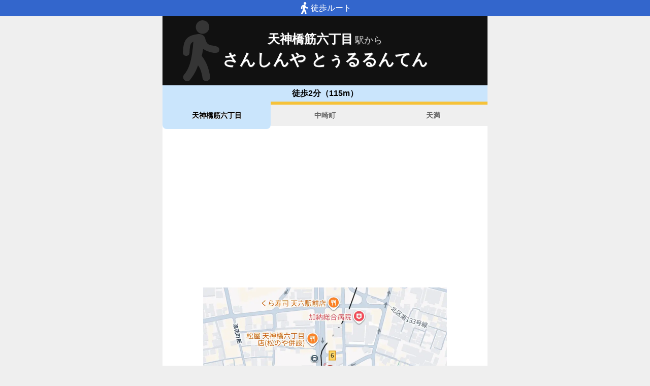

--- FILE ---
content_type: text/html; charset=utf-8
request_url: https://www.music-mdata.com/route/detail/11651/3400811
body_size: 2452
content:
<!DOCTYPE html>
<html lang="ja">

<head>
    <meta charset="utf-8" />
    <meta name="viewport" content="width=device-width, initial-scale=1.0" />
    <title>さんしんや とぅるるんてんの最寄駅天神橋筋六丁目駅からの徒歩ルート（約2分） - MDATA</title>
    <link rel="icon" href="/route/img/favicon.ico" sizes="32x32">
    <link rel="icon" href="/route/img/icon.svg" type="image/svg+xml">
    <link rel="apple-touch-icon" href="/route/img/apple-touch-icon.png">
    <link rel="stylesheet" href="/route/css/style.css?v=YaOlnGGVPK4I57kpcKGv8KsERwn2mjSdiLPkPfE-Hto" />
    
    <link rel="stylesheet" href="/route/css/detail.css?v=59x2bg7nsb00Z4d_8EKQe14kEeX-shXagvApPlhvgcQ" />
    <link rel="canonical" href="https://www.music-mdata.com/route/detail/11651/3400811">
    <link rel="preload" href="https://cdn-route.music-mdata.com/11651/3400811/20250919.webp" as="image">
        <meta property="og:type" content="article">
        <meta name="twitter:card" content="summary_large_image">
        <meta name="twitter:site" content="@musicmdata">
        <meta name="twitter:domain" content="navi.music-mdata.com">
        <meta property="og:title" content="さんしんや とぅるるんてんの最寄駅天神橋筋六丁目駅からの徒歩ルート（約2分）">
        <meta property="og:description" content="さんしんや とぅるるんてん（大阪市北区）の最寄駅「阪急千里線・天神橋筋六丁目駅」からの徒歩ルート（約2分）をご案内します">
        <meta property="og:url" content="https://www.music-mdata.com/route/detail/11651/3400811">
        <meta property="og:image" content="https://cdn-route.music-mdata.com/11651/3400811/20250919.webp">
    <meta name="description" content="さんしんや とぅるるんてん（大阪市北区）の最寄駅「阪急千里線・天神橋筋六丁目駅」からの徒歩ルート（約2分）をご案内します">

    <script async src="https://pagead2.googlesyndication.com/pagead/js/adsbygoogle.js?client=ca-pub-6859064912170178" crossorigin="anonymous"></script>
</head>

<body>
    <div b-cvjefau88h class="top-bar"><i b-cvjefau88h class="walking-icon"></i>徒歩ルート</div>
    <div b-cvjefau88h class="container">
        
<div class="detail-header">
    <h2 class="sub">天神橋筋六丁目<span class="small">駅から</span></h2>
    <h1 class="title medium"> さんしんや とぅるるんてん</h1>
    <div class=" place-bg">
    </div>
</div>
<nav class="navi-tabs">
    <div class="top">徒歩2分（115m）</div>
    <div class="tabs">
            <a href="/route/detail/11651/3400811" class="li tab-current">
                天神橋筋六丁目
            </a>
            <a href="/route/detail/11651/9961909" class="li tab">
                中崎町
            </a>
            <a href="/route/detail/11651/1162311" class="li tab">
                天満
            </a>
    </div>
</nav>

<main>
    <div class="ad-sense-display">
        <ins class="adsbygoogle" style="display:block" data-ad-client="ca-pub-6859064912170178" data-ad-slot="8903380622" data-ad-format="auto" data-full-width-responsive="true" data-adtest="off"></ins>
        <script>
            (adsbygoogle = window.adsbygoogle || []).push({});
        </script>
</div>
    <div class="map-container">
        <div class="map">
            <img src="https://cdn-route.music-mdata.com/11651/3400811/20250919.webp" alt="さんしんや とぅるるんてんの最寄駅天神橋筋六丁目駅からの徒歩ルート（約2分）地図" class="image" />
        </div>
    </div>
    <div class="mdata-address">
        大阪市北区天神橋7丁目2-7
    </div>
    <div class="google-map-link">
        <a class="link" href="https://www.google.co.jp/maps?saddr=34.710265,135.510757&amp;daddr=34.7112993,135.51089731"><i class="marker-icon"></i>Googleマップで経路表示</a>
    </div>
    <div class="ad-sense-display">
        <ins class="adsbygoogle" style="display:block" data-ad-client="ca-pub-6859064912170178" data-ad-slot="8903380622" data-ad-format="auto" data-full-width-responsive="true" data-adtest="off"></ins>
        <script>
            (adsbygoogle = window.adsbygoogle || []).push({});
        </script>
</div>
</main>

<div class="options">
        <a href="https://www.egakkiya.com/web/detail/11651" class="label"><i class="icon service-3"></i>施設情報</a>
        <a href="https://navi.music-mdata.com/detail/p/11651" class="label"><i class="icon parking"></i>駐車場</a>
</div>



        <nav b-cvjefau88h class="navi-bottom">
            <a href="/route/" class="top-link">
                <span b-cvjefau88h class="logo">MDATA-NAVI</span>
            </a>
        </nav>
    </div>
    <footer b-cvjefau88h class="footer">
        <div b-cvjefau88h class="footer-link">
            <a b-cvjefau88h href="https://www.firewrench.com/terms" class="link">利用規約</a>
            <a b-cvjefau88h href="https://www.firewrench.com/privacy" class="link">広告とプライバシー</a>
            <a b-cvjefau88h href="https://www.firewrench.com/about" class="link">会社案内</a>
        </div>
        <a b-cvjefau88h href="https://www.music-mdata.com/" class="copy">&copy; MUSIC-MDATA</a>
    </footer>
    
    <!-- Google tag (gtag.js) -->
    <script async src="https://www.googletagmanager.com/gtag/js?id=G-15R40HNT4L"></script>
    <script>window.dataLayer = window.dataLayer || [];
        function gtag() { dataLayer.push(arguments); }
        gtag('js', new Date());
        gtag('config', 'G-15R40HNT4L');
    </script>
</body>

</html>

--- FILE ---
content_type: text/html; charset=utf-8
request_url: https://www.google.com/recaptcha/api2/aframe
body_size: 266
content:
<!DOCTYPE HTML><html><head><meta http-equiv="content-type" content="text/html; charset=UTF-8"></head><body><script nonce="lol9DxTLOOsw1AAM9S-uLA">/** Anti-fraud and anti-abuse applications only. See google.com/recaptcha */ try{var clients={'sodar':'https://pagead2.googlesyndication.com/pagead/sodar?'};window.addEventListener("message",function(a){try{if(a.source===window.parent){var b=JSON.parse(a.data);var c=clients[b['id']];if(c){var d=document.createElement('img');d.src=c+b['params']+'&rc='+(localStorage.getItem("rc::a")?sessionStorage.getItem("rc::b"):"");window.document.body.appendChild(d);sessionStorage.setItem("rc::e",parseInt(sessionStorage.getItem("rc::e")||0)+1);localStorage.setItem("rc::h",'1766058619515');}}}catch(b){}});window.parent.postMessage("_grecaptcha_ready", "*");}catch(b){}</script></body></html>

--- FILE ---
content_type: text/css
request_url: https://www.music-mdata.com/route/css/detail.css?v=59x2bg7nsb00Z4d_8EKQe14kEeX-shXagvApPlhvgcQ
body_size: 1060
content:
.detail-header{margin:0px;color:#fff;text-shadow:1px 1px 1px #333;font-feature-settings:"palt";padding-left:16px;padding-right:16px;background-color:#111;padding-top:32px;padding-bottom:32px;position:relative}.detail-header .place-bg{top:0px;width:120px;height:100%;background-image:url("/route/img/walking-icon.svg");background-repeat:no-repeat;background-size:120px 120px;background-position-y:center;opacity:.15;position:absolute}.detail-header .title{margin:0;text-align:center;line-height:120%}.detail-header .sub{margin:0;text-align:center;font-size:1.5rem;margin-bottom:8px}.detail-header .sub .small{font-size:1.1rem;font-weight:normal;margin-left:4px;color:#ccc}.detail-header .small{font-size:2.5rem}.detail-header .medium{font-size:2rem}.detail-header .long{font-size:1.5rem;word-break:break-word}.navi-tabs{margin-bottom:16px}.navi-tabs .top{height:32px;text-align:center;line-height:32px;font-weight:bold;background-color:#cae5fc}.navi-tabs .tabs{margin:0;display:flex;gap:0 2px}.navi-tabs .li{flex:1;display:flex;justify-content:center;align-items:center;text-decoration:none;font-weight:bold;font-size:.9rem;line-height:1rem;overflow:hidden;height:54px}.navi-tabs .tab{border-top:#f6c23a 6px solid;border-bottom:#fff 6px solid;background-color:#efefef;color:#666;text-shadow:1px 1px 1px #fff}.navi-tabs .tab-current{background-color:#cae5fc;color:#000;border-bottom-left-radius:8px;border-bottom-right-radius:8px;text-shadow:1px 1px 1px #efefef}.map-container{display:flex;justify-content:center;margin-bottom:16px}.map-container .map{max-width:480px;max-height:480px;width:100%;aspect-ratio:1/1}.map-container .map .image{width:100%;height:100%;object-fit:contain}@media(max-width: 480px){.map-container .map{width:100%;height:auto}}.mdata-address{font-size:.8rem;color:#666;text-align:center;margin-bottom:16px}.google-map-link{max-width:480px;margin-bottom:24px;margin-left:auto;margin-right:auto}.google-map-link .link{background-color:#efefef;text-decoration:none;color:#333;font-weight:bold;text-shadow:1px 1px 1px #fff;display:flex;justify-content:center;align-items:center;height:42px;gap:0 4px}.google-map-link .link .marker-icon{width:32px;height:32px;background-image:url("/route/img/google-map-icon.svg");background-repeat:no-repeat;background-size:32px}.options{margin-bottom:32px;display:flex;justify-content:center;flex-wrap:wrap;gap:8px}.options .label{height:40px;border:#ccc 1px solid;color:#666;font-weight:bold;padding-left:12px;padding-right:12px;text-decoration:none;font-size:.8rem;display:flex;justify-content:center;align-items:center;gap:4px}@media screen and (min-width: 640px){.options .label:hover{background-color:#f5f5f5}}.options .label .icon{width:18px;height:18px;background-image:url("/route/img/map-icons.svg");background-size:18px,360px}.options .label .service-1{background-position:0px 0px}.options .label .service-2{background-position:0px -36px}.options .label .service-3{background-position:0px -72px}.options .label .service-4{background-position:0px -108px}.options .label .station{background-position:0px -144px}.options .label .parking{background-position:0px -180px}.options .label .zaseki{background-position:0px -216px}.options .label .gym{background-position:0px -252px}.options .label .museum{background-position:0px -288px}.options .label .panorama{background-position:0px -324px}.no-data{text-align:center;color:#999;font-size:1rem;font-weight:bold;padding-top:32px;padding-bottom:32px;border:#ccc 1px dashed;margin:24px}/*# sourceMappingURL=detail.css.map */

--- FILE ---
content_type: image/svg+xml
request_url: https://www.music-mdata.com/route/img/walking-icon.svg
body_size: 325
content:
<svg data-name="レイヤー_1" xmlns="http://www.w3.org/2000/svg" width="120" height="120"><path d="M26.87 106.58c-7.76 8.03 5.92 19.17 11.98 9.93 4.39-6.2 10.17-13.52 15.11-27.86 0 .11.14.11.14.25 5.51 7.05 7.79 18.12 8.77 25.03 2.44 9.79 17.47 5.62 14.83-4-2.19-10.04-4.14-24.05-16.4-39.87 1.15-4.63 2.06-9.3 2.82-14.07 3.92 4.83 35.67 15.92 31.19-.7-.27-.99-.94-1.85-1.83-2.37-10.63-6.28-20.92.97-25.11-16.15-1.29-8.28-10.28-11.05-17.55-9.16-23.47 3.35-25.8 16.89-26.57 35.87-.55 8.36 12.67 8.83 12.91.52.63-14.59 1.67-19.5 7.73-21.94-2.22 20.35-3.76 47.93-18.07 64.52h.03zm49.25-92.51C76.57 6.06 70.02-.46 62.01.03c-6.61.4-12.03 5.81-12.43 12.42-.5 8.09 6.17 14.68 14.24 14.12 6.59-.46 11.95-5.9 12.31-12.5z" fill="#fff"/></svg>

--- FILE ---
content_type: image/svg+xml
request_url: https://www.music-mdata.com/route/img/main-logo.svg
body_size: 3223
content:
<svg version="1.1" id="レイヤー_1" xmlns="http://www.w3.org/2000/svg" x="0" y="0" viewBox="0 0 240 48" xml:space="preserve"><style>.st5{fill:#222}.st6{fill:#333}</style><path d="M0 24h48v5H0v-5z" fill="#c00"/><path d="M48 24h48v5H48v-5z" fill="#36f"/><path d="M96 24h48v5H96v-5z" fill="#3c0"/><path d="M144 24h48v5h-48v-5z" fill="#f90"/><path d="M192 24h48v5h-48v-5z" fill="#1e45c4"/><path class="st5" d="M28.7 20.4l-4-10.9-8.2 11.3L8.4 9.5l-4 10.9H.6L7.5 2.8l9 12.4 9-12.4 6.9 17.6h-3.7zM35.3 20.4V3.1h10.6c6.9 0 11.6 2.5 11.6 8.7 0 6.2-4.7 8.7-11.6 8.7H35.3zM46 17.5c4 0 7.8-1.2 7.8-5.7 0-4.4-3.8-5.7-7.8-5.7h-7.1v11.3H46zM74.6 17H63.8l-2.2 3.5h-3.9L69.2 2.8l11.5 17.6h-3.9L74.6 17zm-8.9-3h7l-3.5-5.5-3.5 5.5zM85.9 20.4V6.1h-7.8v-3h19v3h-7.8v14.3h-3.4zM111.6 17h-10.8l-2.2 3.5h-3.9l11.5-17.6 11.5 17.6h-3.9l-2.2-3.5zm-8.9-3h7l-3.5-5.5-3.5 5.5zM143.4 20.4l-4.2-6h-6.7v6H129V3.1h11.9c4.5 0 6.4 3 6.4 5.7 0 2.1-1.4 4.3-4.3 5.2l4.5 6.4h-4.1zM132.5 6.1v5.4h7.5c2.6 0 3.6-1.2 3.6-2.7 0-1.4-1-2.7-3.6-2.7h-7.5zM162.3 20.8c-7.5 0-12.5-3.6-12.5-9 0-5.3 5-9 12.5-9s12.6 3.6 12.6 9c-.1 5.4-5 9-12.6 9zm0-15c-5 0-8.7 2.2-8.7 6s3.8 6 8.7 6c5 0 8.8-2.2 8.8-6s-3.9-6-8.8-6zM194.1 3.1h3.5V12c0 6.2-4.4 8.8-9.7 8.8s-9.7-2.6-9.7-8.8V3.1h3.5V12c0 4.4 3.1 5.8 6.2 5.8s6.2-1.4 6.2-5.8V3.1zM207.9 20.4V6.1h-7.8v-3h19v3h-7.8v14.3h-3.4zM221.9 20.4V3.1h17.5V6h-14v4H237v3h-11.5v4.4h14v3h-17.6z"/><g><path class="st6" d="M26.9 33.6v1.1h-4v6.5h4.6v1.1H17.2v-1.1h4.6v-6.5h-3.9v-1.1h9zM36.8 37c1.3 1.7 2.3 3.6 3.2 5.6l-1.2.5-.4-1.2c-1.6.2-4.7.5-8.9.7l-.1-1.2h1.2c1.4-3.4 2.3-7.1 2.7-8.8l1.3.2c-.9 3.4-2.1 6.7-2.9 8.6 3.8-.1 5.9-.4 6.3-.4-.6-1.2-1.3-2.4-2.1-3.5l.9-.5zM51.5 36.2v1h-4.1c0 3.8-1.7 5.3-5 6l-.5-1c2.8-.5 4.3-1.5 4.3-5h-4.9v-1h10.2zm-2-3.2v1h-7.1v-1h7.1zm.7 1c-.1-.6-.3-1.2-.6-1.8l.8-.2c.3.6.5 1.2.6 1.8l-.8.2zm1.4-.1c-.2-.9-.3-1.2-.6-1.8l.7-.2c.3.5.5 1.3.6 1.8l-.7.2zM64 37.2v1.2H53.1v-1.2H64zM69.5 36.7c1.6.7 2.8 1.7 3.1 2 .8-1 1.3-2 1.7-3.6h-4.7c-1.4 2-2.8 2.8-3.3 3.1l-.7-.8c2.6-1.4 3.6-3.5 4.1-4.9l1.2.2c-.1.3-.3.7-.6 1.3h5.4c-.4 2.2-1.5 7.5-8.7 9.2l-.6-1c2.2-.5 3.9-1.2 5.5-2.8-1.5-1.2-2.6-1.8-3.1-2l.7-.7zM88 33.7c-.2.3-.6.7-1.5 1.6 1 .6 1.7.8 2.1 1l-.6 1c-.6-.3-1.5-.7-2.5-1.4v.7H80V36c-1.1.7-2 1.2-2.5 1.4l-.5-1.1c.7-.3 1.4-.6 2.1-1-.4-.5-.7-.7-1.2-1.1l.7-.6c.7.4 1.2 1 1.4 1.2.9-.6 1.3-1.1 1.5-1.4h-3.1v-.9h5c.2.3.4.6 1 1.2.1-.1.7-.7 1.3-1.5l.9.5c-.5.7-1.1 1.2-1.5 1.6.3.3.5.3.8.6.2-.2.9-.9 1.5-1.6l.6.4zm-.9 6.9h-1.2c0 .3-.2 1-.5 1.7h2.8v.9H77.4v-.9h2.9c-.1-.5-.3-1.3-.5-1.7h-1.4v-3.1H87v3.1zm-1-2.3h-6.6v1.4h6.6v-1.4zm-.9-2.7c-1.2-.9-1.8-1.5-2.5-2.4-.3.4-1 1.4-2.4 2.4h4.9zm-1 6.7c.3-.6.4-1.2.5-1.7h-3.9c.2.6.4 1.4.5 1.7h2.9zM96.7 41.1c-1 1-2.1 1.6-2.5 1.8l-.3-.7c-.9.3-2.6.7-4.2 1l-.2-1c.1 0 1.9-.4 2.1-.4v-3.4h-2v-.9h2v-1.3h-1.3v-.8c-.2.2-.3.3-.5.4l-.4-1c.9-.6 1.8-1.6 2.2-2.7h1.1c.4.7 1.2 1.6 1.9 2l-.6 1c-.8-.6-1.5-1.4-1.8-2-.7 1.1-1.3 1.9-1.8 2.3h3.4v.9h-1.3v1.3h1.8v.9h-1.8v3.2c1-.2 1.3-.3 1.6-.5v.6c.3-.2 1.3-.8 2.2-1.6l.4.9zm-6.6.4c0-.5 0-1.3-.3-2.3l.8-.1c.1.3.3 1 .3 2.2l-.8.2zm3-.7c.2-.8.3-1.4.3-1.9l.9.2c-.1 1-.3 1.6-.4 1.9l-.8-.2zm6.9-4.4h.9v.9H98v.6c.5 1.5 1.1 2.9 3.1 4.3l-.6.9c-1.3-1-1.9-2-2.5-3.1v2.6c0 .2 0 1-.9 1h-1.4l-.1-1h1.2c.3 0 .4-.1.4-.3v-4.9h-2.8v-.9H99v-1.1h-4v-.8h4v-1.1h-4.2v-.9h5.1v3.8zm-4.4 3.5c-.2-.5-.6-1.2-1-1.7l.8-.4c.3.4.7 1 1 1.7l-.8.4zm3.2-.7c.2-.2.6-.6 1.2-1.5l.8.6c-.3.5-.8 1.1-1.2 1.5l-.8-.6zM109.4 32.3c-.1.3-.2.7-.5 1.2h4.6v.9h-5.2c-.6.9-1.1 1.3-1.4 1.6l-.6-.8c.2-.2.3-.2.5-.4h-2.5v1.6h2.2c0 3.1-.1 5.9-.4 6.6-.1.3-.3.5-1.2.5h-.9l-.2-1h1c.2 0 .4 0 .5-.3.1-.5.3-3.3.3-4.9h-1.2v.2c0 2.3-.4 4.3-1.5 5.9l-.7-.8c.5-.7 1.3-2 1.3-5.1v-2.8h-1.1v-.9h1.8v-1.6h1v1.6h1.8v.9c.1-.1 1-1 1.6-2.6l.8.2zm.5 4.4v-1.8h.9v1.6l2.3-.6c0 3.3 0 3.7-.1 4-.1.3-.3.6-1 .6h-.7l-.1-.9h.7c.2 0 .4 0 .4-.4v-2.1l-1.4.3v4h-.9v-3.7l-1.3.3v3.8c0 .5.2.6.6.6h2.6c.6 0 .8 0 .8-1.5l1 .3c-.1 1.7-.2 2.2-1.3 2.2H109c-.6 0-1.2-.1-1.2-1v-4.2l-.7.2-.2-.9.9-.2v-1.7h.9V37l1.2-.3zM119.5 34.3v.9h-4.6v-.9h4.6zm-.5-1.8v.9h-3.8v-.9h3.8zm0 3.5v.9h-3.8V36h3.8zm0 1.7v.9h-3.8v-.9h3.8zm0 1.8V43h-2.9v.6h-.9v-4h3.8zm-.9.8h-2v1.8h2v-1.8zm7.9 3.2c-.9-.3-2-.7-3.2-1.6-1.4 1.1-2.6 1.4-3.2 1.6l-.5-1c1.6-.4 2.4-.8 2.9-1.2-1.1-1-1.5-1.9-1.7-2.4l.8-.4c.2.5.6 1.3 1.6 2.1.6-.5 1.2-1.2 1.7-2.4h-4.7v-1h5.7v1c-.2.5-.7 1.8-2 3 1.2.7 2.2 1.1 2.9 1.2l-.3 1.1zm-1.6-11v2.7c0 .1 0 .3.3.3h.3c.2 0 .2-.1.3-.3 0-.2.1-.9.1-1.3l.9.2c0 2.3-.6 2.3-1.1 2.3h-1c-.2 0-.8 0-.8-.8v-2.3h-2c-.1 1.8-.5 2.6-1.4 3.4l-.7-.7c.9-.6 1.2-1.6 1.2-3v-.6h3.9zM131.5 32.6c0 .4-.1.9-.3 2.2h1.5c1.9 0 2.7 1 2.7 3.3 0 1.2-.3 3.4-.9 4.2-.6.7-1.4.7-1.8.7-.8 0-1.6-.1-1.9-.2l-.1-1.1c1.1.2 1.8.3 2 .3.2 0 .8 0 1.1-.6.4-.7.5-2.4.5-3.3 0-2-.6-2.2-2-2.2h-1.2c-.5 2.3-1 4.5-2.3 7.1l-1.1-.4c1.1-1.9 1.8-4.3 2.3-6.7h-2v-1.1h2.2c.2-1.1.2-1.7.3-2.4l1 .2zm6 6.6c-.3-3.3-1.4-4.5-1.9-5l.8-.5c.6.6 1.8 1.8 2.2 5.4l-1.1.1zM142.2 34.4c-.3 1.2-.4 1.6-.4 3.5 1.8-1.5 4.3-1.5 4.5-1.5 2 0 3.3 1.2 3.3 3 0 3.7-4.3 3.7-5.8 3.7-.4 0-1.6 0-2.9-.2v-1c.6.1 1.4.2 3 .2 2 0 3.1-.2 4-1 .4-.4.7-1 .7-1.6 0-1.2-.9-2-2.4-2-1.4 0-3.3.6-4.3 1.7v.2h-1.1v-2.6c0-1.4.2-2 .3-2.5l1.1.1zm5.6-.1c-1.1-.4-2.1-.7-5.1-.8l.2-1c2.5.1 3.9.4 5.2.8l-.3 1zM151.1 42h1v-4.5h-.9v-.8h11.3v.8h-6v6.1h-.9v-1.2c-1.1.2-3 .4-4.4.6l-.1-1zm10.2-9.6v3.5h-9v-3.5h9zm-5.7 5H153v.9h2.6v-.9zm0 1.7H153v.9h2.6v-.9zm-2.7 2.8c.8-.1 1.9-.2 2.6-.3v-.8h-2.6v1.1zm7.4-8.7h-7v.7h7v-.7zm0 1.3h-7v.7h7v-.7zm1.7 9c-.5-.2-1.4-.5-2.4-1.3-1 .8-1.9 1.1-2.4 1.3l-.4-.9c.5-.2 1.3-.4 2.1-1-.9-1-1.2-1.7-1.4-2.1l.9-.3c.2.4.5 1 1.2 1.7.9-.8 1.2-1.6 1.3-2h-4v-.8h5v.9c-.1.5-.5 1.4-1.6 2.6 1 .6 1.8.9 2.2 1l-.5.9zM174.8 39h-1.5v3.6c0 .4-.1.9-1 .9h-1.9l-.1-1h1.7c.2 0 .3 0 .3-.3V39h-8.8v-.9h11.4v.9zm-1.7-4.2v.8h-2.9c.8.7 1.9 1.1 3.8 1.3l-.4.9c-1.7-.2-3.3-.8-4.4-2.2h-.2c-1.1 1.8-3.2 2.1-4.3 2.2l-.3-.9c.6 0 2.6-.2 3.5-1.3h-2.8v-.8h3.2c.1-.2.2-.5.3-.9h-3.9v1.5h-1V33h4.9v-.9h1v.9h4.9v2.4h-1v-1.5h-3.9c0 .2-.1.5-.3.9h3.8zm-2.9 7.7h-4.4v.5h-.9v-3.3h5.4v2.8zm-1-2.1h-3.5v1.2h3.5v-1.2zM175.7 42.6c.3-1 .4-2.3.5-2.8h.6c0 .5-.1 2.1-.5 3.1l-.6-.3zm5.6-9.3h-1.7v1.1h1.5v.7h-1.5v1.1h1.5v.8h-1.5v1.2h1.7c0 2.1-.3 3.9-.6 4.5-.1.2-.4.8-1.3.8H178l-.2-.9h1.4c.5 0 1 0 1.1-3.6h-4v-6.5h5v.8zm-4.1 8.9v-1.1c0-.7 0-.9-.1-1.3h.6c.1 1.2.1 1.3.1 2.3l-.6.1zm1.5-8.9h-1.5v1.1h1.5v-1.1zm0 1.8h-1.5v1.1h1.5v-1.1zm0 1.9h-1.5v1.2h1.5V37zm-.4 4.9c0-.9-.1-1.8-.2-2.1l.5-.1c.1.7.2 1.3.3 2l-.6.2zm1-.5c0-.3-.1-.9-.3-1.7l.5-.1c.1.4.3 1 .3 1.7l-.5.1zm7.7-8.9v5.1h-1.7c.2 2.1 1 3.7 2.2 5l-.6.9c-2.1-2.1-2.4-4.8-2.5-5.9H183v.5c0 2.2-.5 3.9-1.5 5.3l-.8-.7c.3-.4.6-.9.9-1.7.4-1.6.4-2.4.4-3v-5.6h5zm-1 1h-3v3.2h2.9v-3.2zM191.9 36.3c0 1.3-.2 3-.6 4.3-.5 1.5-1.4 2.3-1.8 2.7l-.8-.8c.5-.5 1.3-1.3 1.7-2.9.2-.7.4-2.2.4-3.1V33h1.2v3.3zm3.2 5.3c2.3-.6 3.4-2.2 3.9-4.9l1 .4c-1 5.3-4.7 5.7-6.1 5.8V32.6h1.1v9zM212.3 37.2v1.2h-10.9v-1.2h10.9zM216.7 32.5v3.2c2.8.8 4.7 1.8 6.2 2.7l-.6 1.1c-2.2-1.3-3.5-1.9-5.7-2.7v6.4h-1.2V32.5h1.3z"/></g></svg>

--- FILE ---
content_type: image/svg+xml
request_url: https://www.music-mdata.com/route/img/google-map-icon.svg
body_size: 366
content:
<svg xmlns="http://www.w3.org/2000/svg" width="32" height="32"><defs><style>.d{fill:#4285f4}</style></defs><path d="M16 6.9a4.4 4.4 0 00-3.2 1.5h-.1a5.4 5.4 0 00-.9 2.8 4.2 4.2 0 004.2 4.2 4.5 4.5 0 003.1-1.3v-.2h.1a4.8 4.8 0 00.9-2.7A4.2 4.2 0 0016 6.9z" fill="none"/><path d="M25.8 6l-6.6 7.9v.2h.1l-8.1 9.7c.9 1.2 1.7 2.4 2.5 3.7A28.4 28.4 0 0115 31c.3.9.6 1.1 1.1 1.1s.9-.4 1.1-1a19.9 19.9 0 011.3-3.5 50.1 50.1 0 013.7-5.3 41.1 41.1 0 003.6-5.3 13.1 13.1 0 001.2-5.8A11.4 11.4 0 0025.8 6z" fill="#34a853"/><path d="M19.2 14zm-.1.1a4.5 4.5 0 01-3.1 1.3 4.2 4.2 0 01-4.2-4.2 5.4 5.4 0 01.9-2.8l-6.6 8.1c1.2 2.7 3.4 5.1 5 7.2l8.1-9.7z" fill="#fbbc04"/><path class="d" d="M12.8 8.4A4.4 4.4 0 0116 6.9a4.2 4.2 0 014.2 4.2 4.8 4.8 0 01-.9 2.7h.2l.5-.8 2.2-6 3.6-1A11.3 11.3 0 0019.3.5z"/><path class="d" d="M22.2 7L20 12.8l-.5.8h-.3L25.8 6z"/><path d="M19.3.5A10.9 10.9 0 007.6 4l5.2 4.4L19.3.5z" fill="#1a73e8"/><path d="M12.8 8.4L7.6 4A11 11 0 005 11.2a12.9 12.9 0 001.1 5.3l6.6-8.1z" fill="#ea4335"/></svg>